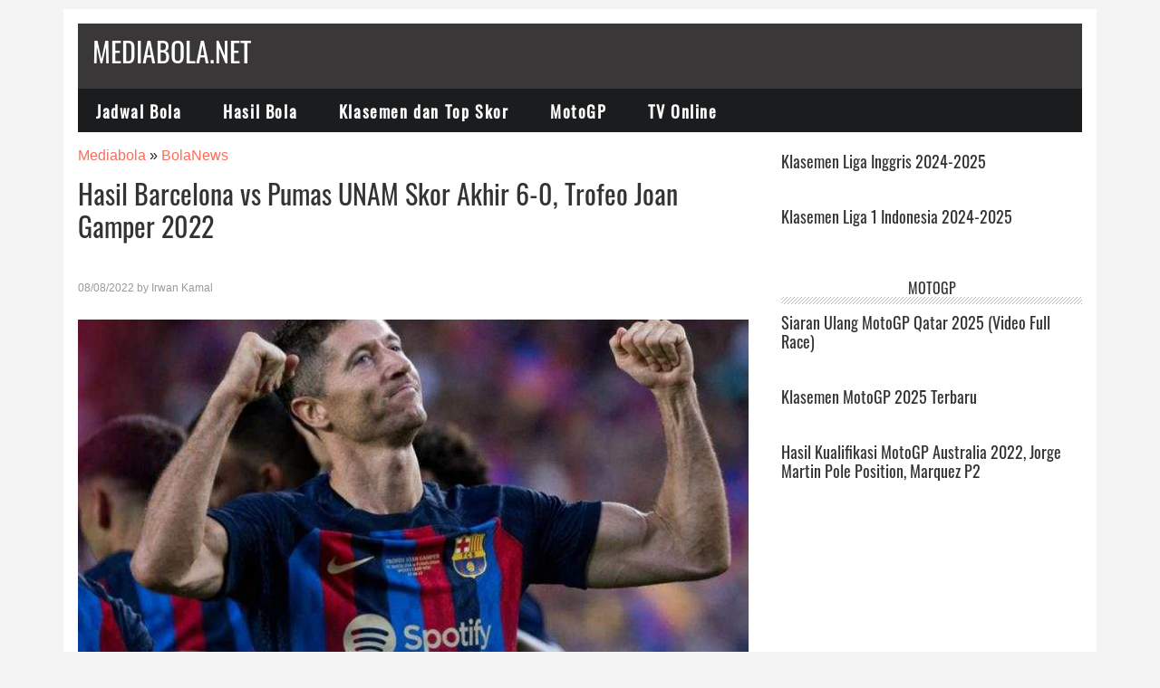

--- FILE ---
content_type: text/html; charset=UTF-8
request_url: https://mediabola.net/hasil-barcelona-vs-pumas-unam-skor-akhir-6-0-trofeo-joan-gamper-2022/88547/
body_size: 17678
content:
<!DOCTYPE html>
<html lang="id">
<head ><meta charset="UTF-8" /><script>if(navigator.userAgent.match(/MSIE|Internet Explorer/i)||navigator.userAgent.match(/Trident\/7\..*?rv:11/i)){var href=document.location.href;if(!href.match(/[?&]nowprocket/)){if(href.indexOf("?")==-1){if(href.indexOf("#")==-1){document.location.href=href+"?nowprocket=1"}else{document.location.href=href.replace("#","?nowprocket=1#")}}else{if(href.indexOf("#")==-1){document.location.href=href+"&nowprocket=1"}else{document.location.href=href.replace("#","&nowprocket=1#")}}}}</script><script>class RocketLazyLoadScripts{constructor(){this.triggerEvents=["keydown","mousedown","mousemove","touchmove","touchstart","touchend","wheel"],this.userEventHandler=this._triggerListener.bind(this),this.touchStartHandler=this._onTouchStart.bind(this),this.touchMoveHandler=this._onTouchMove.bind(this),this.touchEndHandler=this._onTouchEnd.bind(this),this.clickHandler=this._onClick.bind(this),this.interceptedClicks=[],window.addEventListener("pageshow",(e=>{this.persisted=e.persisted})),window.addEventListener("DOMContentLoaded",(()=>{this._preconnect3rdParties()})),this.delayedScripts={normal:[],async:[],defer:[]},this.allJQueries=[]}_addUserInteractionListener(e){document.hidden?e._triggerListener():(this.triggerEvents.forEach((t=>window.addEventListener(t,e.userEventHandler,{passive:!0}))),window.addEventListener("touchstart",e.touchStartHandler,{passive:!0}),window.addEventListener("mousedown",e.touchStartHandler),document.addEventListener("visibilitychange",e.userEventHandler))}_removeUserInteractionListener(){this.triggerEvents.forEach((e=>window.removeEventListener(e,this.userEventHandler,{passive:!0}))),document.removeEventListener("visibilitychange",this.userEventHandler)}_onTouchStart(e){"HTML"!==e.target.tagName&&(window.addEventListener("touchend",this.touchEndHandler),window.addEventListener("mouseup",this.touchEndHandler),window.addEventListener("touchmove",this.touchMoveHandler,{passive:!0}),window.addEventListener("mousemove",this.touchMoveHandler),e.target.addEventListener("click",this.clickHandler),this._renameDOMAttribute(e.target,"onclick","rocket-onclick"))}_onTouchMove(e){window.removeEventListener("touchend",this.touchEndHandler),window.removeEventListener("mouseup",this.touchEndHandler),window.removeEventListener("touchmove",this.touchMoveHandler,{passive:!0}),window.removeEventListener("mousemove",this.touchMoveHandler),e.target.removeEventListener("click",this.clickHandler),this._renameDOMAttribute(e.target,"rocket-onclick","onclick")}_onTouchEnd(e){window.removeEventListener("touchend",this.touchEndHandler),window.removeEventListener("mouseup",this.touchEndHandler),window.removeEventListener("touchmove",this.touchMoveHandler,{passive:!0}),window.removeEventListener("mousemove",this.touchMoveHandler)}_onClick(e){e.target.removeEventListener("click",this.clickHandler),this._renameDOMAttribute(e.target,"rocket-onclick","onclick"),this.interceptedClicks.push(e),e.preventDefault(),e.stopPropagation(),e.stopImmediatePropagation()}_replayClicks(){window.removeEventListener("touchstart",this.touchStartHandler,{passive:!0}),window.removeEventListener("mousedown",this.touchStartHandler),this.interceptedClicks.forEach((e=>{e.target.dispatchEvent(new MouseEvent("click",{view:e.view,bubbles:!0,cancelable:!0}))}))}_renameDOMAttribute(e,t,n){e.hasAttribute&&e.hasAttribute(t)&&(event.target.setAttribute(n,event.target.getAttribute(t)),event.target.removeAttribute(t))}_triggerListener(){this._removeUserInteractionListener(this),"loading"===document.readyState?document.addEventListener("DOMContentLoaded",this._loadEverythingNow.bind(this)):this._loadEverythingNow()}_preconnect3rdParties(){let e=[];document.querySelectorAll("script[type=rocketlazyloadscript]").forEach((t=>{if(t.hasAttribute("src")){const n=new URL(t.src).origin;n!==location.origin&&e.push({src:n,crossOrigin:t.crossOrigin||"module"===t.getAttribute("data-rocket-type")})}})),e=[...new Map(e.map((e=>[JSON.stringify(e),e]))).values()],this._batchInjectResourceHints(e,"preconnect")}async _loadEverythingNow(){this.lastBreath=Date.now(),this._delayEventListeners(),this._delayJQueryReady(this),this._handleDocumentWrite(),this._registerAllDelayedScripts(),this._preloadAllScripts(),await this._loadScriptsFromList(this.delayedScripts.normal),await this._loadScriptsFromList(this.delayedScripts.defer),await this._loadScriptsFromList(this.delayedScripts.async);try{await this._triggerDOMContentLoaded(),await this._triggerWindowLoad()}catch(e){}window.dispatchEvent(new Event("rocket-allScriptsLoaded")),this._replayClicks()}_registerAllDelayedScripts(){document.querySelectorAll("script[type=rocketlazyloadscript]").forEach((e=>{e.hasAttribute("src")?e.hasAttribute("async")&&!1!==e.async?this.delayedScripts.async.push(e):e.hasAttribute("defer")&&!1!==e.defer||"module"===e.getAttribute("data-rocket-type")?this.delayedScripts.defer.push(e):this.delayedScripts.normal.push(e):this.delayedScripts.normal.push(e)}))}async _transformScript(e){return await this._littleBreath(),new Promise((t=>{const n=document.createElement("script");[...e.attributes].forEach((e=>{let t=e.nodeName;"type"!==t&&("data-rocket-type"===t&&(t="type"),n.setAttribute(t,e.nodeValue))})),e.hasAttribute("src")?(n.addEventListener("load",t),n.addEventListener("error",t)):(n.text=e.text,t());try{e.parentNode.replaceChild(n,e)}catch(e){t()}}))}async _loadScriptsFromList(e){const t=e.shift();return t?(await this._transformScript(t),this._loadScriptsFromList(e)):Promise.resolve()}_preloadAllScripts(){this._batchInjectResourceHints([...this.delayedScripts.normal,...this.delayedScripts.defer,...this.delayedScripts.async],"preload")}_batchInjectResourceHints(e,t){var n=document.createDocumentFragment();e.forEach((e=>{if(e.src){const i=document.createElement("link");i.href=e.src,i.rel=t,"preconnect"!==t&&(i.as="script"),e.getAttribute&&"module"===e.getAttribute("data-rocket-type")&&(i.crossOrigin=!0),e.crossOrigin&&(i.crossOrigin=e.crossOrigin),n.appendChild(i)}})),document.head.appendChild(n)}_delayEventListeners(){let e={};function t(t,n){!function(t){function n(n){return e[t].eventsToRewrite.indexOf(n)>=0?"rocket-"+n:n}e[t]||(e[t]={originalFunctions:{add:t.addEventListener,remove:t.removeEventListener},eventsToRewrite:[]},t.addEventListener=function(){arguments[0]=n(arguments[0]),e[t].originalFunctions.add.apply(t,arguments)},t.removeEventListener=function(){arguments[0]=n(arguments[0]),e[t].originalFunctions.remove.apply(t,arguments)})}(t),e[t].eventsToRewrite.push(n)}function n(e,t){let n=e[t];Object.defineProperty(e,t,{get:()=>n||function(){},set(i){e["rocket"+t]=n=i}})}t(document,"DOMContentLoaded"),t(window,"DOMContentLoaded"),t(window,"load"),t(window,"pageshow"),t(document,"readystatechange"),n(document,"onreadystatechange"),n(window,"onload"),n(window,"onpageshow")}_delayJQueryReady(e){let t=window.jQuery;Object.defineProperty(window,"jQuery",{get:()=>t,set(n){if(n&&n.fn&&!e.allJQueries.includes(n)){n.fn.ready=n.fn.init.prototype.ready=function(t){e.domReadyFired?t.bind(document)(n):document.addEventListener("rocket-DOMContentLoaded",(()=>t.bind(document)(n)))};const t=n.fn.on;n.fn.on=n.fn.init.prototype.on=function(){if(this[0]===window){function e(e){return e.split(" ").map((e=>"load"===e||0===e.indexOf("load.")?"rocket-jquery-load":e)).join(" ")}"string"==typeof arguments[0]||arguments[0]instanceof String?arguments[0]=e(arguments[0]):"object"==typeof arguments[0]&&Object.keys(arguments[0]).forEach((t=>{delete Object.assign(arguments[0],{[e(t)]:arguments[0][t]})[t]}))}return t.apply(this,arguments),this},e.allJQueries.push(n)}t=n}})}async _triggerDOMContentLoaded(){this.domReadyFired=!0,await this._littleBreath(),document.dispatchEvent(new Event("rocket-DOMContentLoaded")),await this._littleBreath(),window.dispatchEvent(new Event("rocket-DOMContentLoaded")),await this._littleBreath(),document.dispatchEvent(new Event("rocket-readystatechange")),await this._littleBreath(),document.rocketonreadystatechange&&document.rocketonreadystatechange()}async _triggerWindowLoad(){await this._littleBreath(),window.dispatchEvent(new Event("rocket-load")),await this._littleBreath(),window.rocketonload&&window.rocketonload(),await this._littleBreath(),this.allJQueries.forEach((e=>e(window).trigger("rocket-jquery-load"))),await this._littleBreath();const e=new Event("rocket-pageshow");e.persisted=this.persisted,window.dispatchEvent(e),await this._littleBreath(),window.rocketonpageshow&&window.rocketonpageshow({persisted:this.persisted})}_handleDocumentWrite(){const e=new Map;document.write=document.writeln=function(t){const n=document.currentScript,i=document.createRange(),r=n.parentElement;let o=e.get(n);void 0===o&&(o=n.nextSibling,e.set(n,o));const s=document.createDocumentFragment();i.setStart(s,0),s.appendChild(i.createContextualFragment(t)),r.insertBefore(s,o)}}async _littleBreath(){Date.now()-this.lastBreath>45&&(await this._requestAnimFrame(),this.lastBreath=Date.now())}async _requestAnimFrame(){return document.hidden?new Promise((e=>setTimeout(e))):new Promise((e=>requestAnimationFrame(e)))}static run(){const e=new RocketLazyLoadScripts;e._addUserInteractionListener(e)}}RocketLazyLoadScripts.run();</script>

<meta name="viewport" content="width=device-width, initial-scale=1" />
<!-- Manifest added by SuperPWA - Progressive Web Apps Plugin For WordPress -->
<link rel="manifest" href="/superpwa-manifest-nginx.json">
<meta name="theme-color" content="#dd3333">
<meta name="mobile-web-app-capable" content="yes">
<meta name="apple-touch-fullscreen" content="yes">
<meta name="apple-mobile-web-app-title" content="Mediabola.net">
<meta name="application-name" content="Mediabola.net">
<meta name="apple-mobile-web-app-capable" content="yes">
<meta name="apple-mobile-web-app-status-bar-style" content="default">
<link rel="apple-touch-icon"  href="https://mediabola.net/wp-content/uploads/2019/11/cropped-Logo-Mediabola.jpg.webp">
<link rel="apple-touch-icon" sizes="192x192" href="https://mediabola.net/wp-content/uploads/2019/11/cropped-Logo-Mediabola.jpg.webp">
<!-- / SuperPWA.com -->
<title>Hasil Barcelona vs Pumas UNAM Skor Akhir 6-0, Trofeo Joan Gamper 2022</title>
<meta name='robots' content='max-image-preview:large' />
<link rel='dns-prefetch' href='//tpc.googlesyndication.com' />
<link rel='dns-prefetch' href='//pagead2.googlesyndication.com' />
<link rel='dns-prefetch' href='//www.quantcast.com' />
<link rel='dns-prefetch' href='//rubiconproject.com' />
<link rel='dns-prefetch' href='//www.openx.com' />
<link rel='dns-prefetch' href='//gstatic.com' />
<link rel='dns-prefetch' href='//pubmatic.com' />
<link rel='dns-prefetch' href='//googleads.g.doubleclick.net' />
<link rel='dns-prefetch' href='//www.googletagservices.com' />
<link rel='dns-prefetch' href='//maps.googleapis.com' />
<link rel='dns-prefetch' href='//maps.gstatic.com' />
<link rel='dns-prefetch' href='//fonts.googleapis.com' />
<link rel='dns-prefetch' href='//fonts.gstatic.com' />
<link rel='dns-prefetch' href='//ajax.googleapis.com' />
<link rel='dns-prefetch' href='//apis.google.com' />
<link rel='dns-prefetch' href='//google-analytics.com' />
<link rel='dns-prefetch' href='//www.google-analytics.com' />
<link rel='dns-prefetch' href='//ssl.google-analytics.com' />
<link rel='dns-prefetch' href='//youtube.com' />
<link rel='dns-prefetch' href='//pixel.wp.com' />
<link rel='dns-prefetch' href='//s0.wp.com' />
<link rel='dns-prefetch' href='//s1.wp.com' />
<link rel='dns-prefetch' href='//s2.wp.com' />
<link rel='dns-prefetch' href='//s.gravatar.com' />
<link rel='dns-prefetch' href='//0.gravatar.com' />
<link rel='dns-prefetch' href='//2.gravatar.com' />
<link rel='dns-prefetch' href='//1.gravatar.com' />
<link rel='dns-prefetch' href='//stats.wp.com' />

<link rel="alternate" type="application/rss+xml" title="Mediabola.net &raquo; Feed" href="https://mediabola.net/feed/" />
<link rel="alternate" type="application/rss+xml" title="Mediabola.net &raquo; Umpan Komentar" href="https://mediabola.net/comments/feed/" />
<link rel="alternate" title="oEmbed (JSON)" type="application/json+oembed" href="https://mediabola.net/wp-json/oembed/1.0/embed?url=https%3A%2F%2Fmediabola.net%2Fhasil-barcelona-vs-pumas-unam-skor-akhir-6-0-trofeo-joan-gamper-2022%2F88547%2F" />
<link rel="alternate" title="oEmbed (XML)" type="text/xml+oembed" href="https://mediabola.net/wp-json/oembed/1.0/embed?url=https%3A%2F%2Fmediabola.net%2Fhasil-barcelona-vs-pumas-unam-skor-akhir-6-0-trofeo-joan-gamper-2022%2F88547%2F&#038;format=xml" />
<link rel="canonical" href="https://mediabola.net/hasil-barcelona-vs-pumas-unam-skor-akhir-6-0-trofeo-joan-gamper-2022/88547/" />
<!-- Genesis Open Graph -->
<meta property="og:title" content="Hasil Barcelona vs Pumas UNAM Skor Akhir 6-0, Trofeo Joan Gamper 2022" />
<meta property="og:type" content="article" />
<meta property="og:url" content="https://mediabola.net/hasil-barcelona-vs-pumas-unam-skor-akhir-6-0-trofeo-joan-gamper-2022/88547/" />
<meta property="og:image" content="https://mediabola.net/wp-content/uploads/2022/08/Hasil-Barcelona-vs-Pumas-Unam.jpg" />
<meta property="og:image:width" content="750" />
<meta property="og:image:height" content="513" />
<meta property="og:image:alt" content="Hasil Barcelona vs Pumas UNAM Skor Akhir 6-0" />
<style id='wp-img-auto-sizes-contain-inline-css' type='text/css'>
img:is([sizes=auto i],[sizes^="auto," i]){contain-intrinsic-size:3000px 1500px}
/*# sourceURL=wp-img-auto-sizes-contain-inline-css */
</style>
<link data-minify="1" rel='stylesheet' id='metro-pro-theme-css' href='https://mediabola.net/wp-content/cache/min/1/wp-content/themes/metro-pro/style.css?ver=1766376618' type='text/css' media='all' />
<style id='wp-emoji-styles-inline-css' type='text/css'>

	img.wp-smiley, img.emoji {
		display: inline !important;
		border: none !important;
		box-shadow: none !important;
		height: 1em !important;
		width: 1em !important;
		margin: 0 0.07em !important;
		vertical-align: -0.1em !important;
		background: none !important;
		padding: 0 !important;
	}
/*# sourceURL=wp-emoji-styles-inline-css */
</style>
<style id='wp-block-library-inline-css' type='text/css'>
:root{--wp-block-synced-color:#7a00df;--wp-block-synced-color--rgb:122,0,223;--wp-bound-block-color:var(--wp-block-synced-color);--wp-editor-canvas-background:#ddd;--wp-admin-theme-color:#007cba;--wp-admin-theme-color--rgb:0,124,186;--wp-admin-theme-color-darker-10:#006ba1;--wp-admin-theme-color-darker-10--rgb:0,107,160.5;--wp-admin-theme-color-darker-20:#005a87;--wp-admin-theme-color-darker-20--rgb:0,90,135;--wp-admin-border-width-focus:2px}@media (min-resolution:192dpi){:root{--wp-admin-border-width-focus:1.5px}}.wp-element-button{cursor:pointer}:root .has-very-light-gray-background-color{background-color:#eee}:root .has-very-dark-gray-background-color{background-color:#313131}:root .has-very-light-gray-color{color:#eee}:root .has-very-dark-gray-color{color:#313131}:root .has-vivid-green-cyan-to-vivid-cyan-blue-gradient-background{background:linear-gradient(135deg,#00d084,#0693e3)}:root .has-purple-crush-gradient-background{background:linear-gradient(135deg,#34e2e4,#4721fb 50%,#ab1dfe)}:root .has-hazy-dawn-gradient-background{background:linear-gradient(135deg,#faaca8,#dad0ec)}:root .has-subdued-olive-gradient-background{background:linear-gradient(135deg,#fafae1,#67a671)}:root .has-atomic-cream-gradient-background{background:linear-gradient(135deg,#fdd79a,#004a59)}:root .has-nightshade-gradient-background{background:linear-gradient(135deg,#330968,#31cdcf)}:root .has-midnight-gradient-background{background:linear-gradient(135deg,#020381,#2874fc)}:root{--wp--preset--font-size--normal:16px;--wp--preset--font-size--huge:42px}.has-regular-font-size{font-size:1em}.has-larger-font-size{font-size:2.625em}.has-normal-font-size{font-size:var(--wp--preset--font-size--normal)}.has-huge-font-size{font-size:var(--wp--preset--font-size--huge)}.has-text-align-center{text-align:center}.has-text-align-left{text-align:left}.has-text-align-right{text-align:right}.has-fit-text{white-space:nowrap!important}#end-resizable-editor-section{display:none}.aligncenter{clear:both}.items-justified-left{justify-content:flex-start}.items-justified-center{justify-content:center}.items-justified-right{justify-content:flex-end}.items-justified-space-between{justify-content:space-between}.screen-reader-text{border:0;clip-path:inset(50%);height:1px;margin:-1px;overflow:hidden;padding:0;position:absolute;width:1px;word-wrap:normal!important}.screen-reader-text:focus{background-color:#ddd;clip-path:none;color:#444;display:block;font-size:1em;height:auto;left:5px;line-height:normal;padding:15px 23px 14px;text-decoration:none;top:5px;width:auto;z-index:100000}html :where(.has-border-color){border-style:solid}html :where([style*=border-top-color]){border-top-style:solid}html :where([style*=border-right-color]){border-right-style:solid}html :where([style*=border-bottom-color]){border-bottom-style:solid}html :where([style*=border-left-color]){border-left-style:solid}html :where([style*=border-width]){border-style:solid}html :where([style*=border-top-width]){border-top-style:solid}html :where([style*=border-right-width]){border-right-style:solid}html :where([style*=border-bottom-width]){border-bottom-style:solid}html :where([style*=border-left-width]){border-left-style:solid}html :where(img[class*=wp-image-]){height:auto;max-width:100%}:where(figure){margin:0 0 1em}html :where(.is-position-sticky){--wp-admin--admin-bar--position-offset:var(--wp-admin--admin-bar--height,0px)}@media screen and (max-width:600px){html :where(.is-position-sticky){--wp-admin--admin-bar--position-offset:0px}}

/*# sourceURL=wp-block-library-inline-css */
</style><style id='wp-block-heading-inline-css' type='text/css'>
h1:where(.wp-block-heading).has-background,h2:where(.wp-block-heading).has-background,h3:where(.wp-block-heading).has-background,h4:where(.wp-block-heading).has-background,h5:where(.wp-block-heading).has-background,h6:where(.wp-block-heading).has-background{padding:1.25em 2.375em}h1.has-text-align-left[style*=writing-mode]:where([style*=vertical-lr]),h1.has-text-align-right[style*=writing-mode]:where([style*=vertical-rl]),h2.has-text-align-left[style*=writing-mode]:where([style*=vertical-lr]),h2.has-text-align-right[style*=writing-mode]:where([style*=vertical-rl]),h3.has-text-align-left[style*=writing-mode]:where([style*=vertical-lr]),h3.has-text-align-right[style*=writing-mode]:where([style*=vertical-rl]),h4.has-text-align-left[style*=writing-mode]:where([style*=vertical-lr]),h4.has-text-align-right[style*=writing-mode]:where([style*=vertical-rl]),h5.has-text-align-left[style*=writing-mode]:where([style*=vertical-lr]),h5.has-text-align-right[style*=writing-mode]:where([style*=vertical-rl]),h6.has-text-align-left[style*=writing-mode]:where([style*=vertical-lr]),h6.has-text-align-right[style*=writing-mode]:where([style*=vertical-rl]){rotate:180deg}
/*# sourceURL=https://mediabola.net/wp-includes/blocks/heading/style.min.css */
</style>
<style id='wp-block-embed-inline-css' type='text/css'>
.wp-block-embed.alignleft,.wp-block-embed.alignright,.wp-block[data-align=left]>[data-type="core/embed"],.wp-block[data-align=right]>[data-type="core/embed"]{max-width:360px;width:100%}.wp-block-embed.alignleft .wp-block-embed__wrapper,.wp-block-embed.alignright .wp-block-embed__wrapper,.wp-block[data-align=left]>[data-type="core/embed"] .wp-block-embed__wrapper,.wp-block[data-align=right]>[data-type="core/embed"] .wp-block-embed__wrapper{min-width:280px}.wp-block-cover .wp-block-embed{min-height:240px;min-width:320px}.wp-block-embed{overflow-wrap:break-word}.wp-block-embed :where(figcaption){margin-bottom:1em;margin-top:.5em}.wp-block-embed iframe{max-width:100%}.wp-block-embed__wrapper{position:relative}.wp-embed-responsive .wp-has-aspect-ratio .wp-block-embed__wrapper:before{content:"";display:block;padding-top:50%}.wp-embed-responsive .wp-has-aspect-ratio iframe{bottom:0;height:100%;left:0;position:absolute;right:0;top:0;width:100%}.wp-embed-responsive .wp-embed-aspect-21-9 .wp-block-embed__wrapper:before{padding-top:42.85%}.wp-embed-responsive .wp-embed-aspect-18-9 .wp-block-embed__wrapper:before{padding-top:50%}.wp-embed-responsive .wp-embed-aspect-16-9 .wp-block-embed__wrapper:before{padding-top:56.25%}.wp-embed-responsive .wp-embed-aspect-4-3 .wp-block-embed__wrapper:before{padding-top:75%}.wp-embed-responsive .wp-embed-aspect-1-1 .wp-block-embed__wrapper:before{padding-top:100%}.wp-embed-responsive .wp-embed-aspect-9-16 .wp-block-embed__wrapper:before{padding-top:177.77%}.wp-embed-responsive .wp-embed-aspect-1-2 .wp-block-embed__wrapper:before{padding-top:200%}
/*# sourceURL=https://mediabola.net/wp-includes/blocks/embed/style.min.css */
</style>
<style id='wp-block-paragraph-inline-css' type='text/css'>
.is-small-text{font-size:.875em}.is-regular-text{font-size:1em}.is-large-text{font-size:2.25em}.is-larger-text{font-size:3em}.has-drop-cap:not(:focus):first-letter{float:left;font-size:8.4em;font-style:normal;font-weight:100;line-height:.68;margin:.05em .1em 0 0;text-transform:uppercase}body.rtl .has-drop-cap:not(:focus):first-letter{float:none;margin-left:.1em}p.has-drop-cap.has-background{overflow:hidden}:root :where(p.has-background){padding:1.25em 2.375em}:where(p.has-text-color:not(.has-link-color)) a{color:inherit}p.has-text-align-left[style*="writing-mode:vertical-lr"],p.has-text-align-right[style*="writing-mode:vertical-rl"]{rotate:180deg}
/*# sourceURL=https://mediabola.net/wp-includes/blocks/paragraph/style.min.css */
</style>
<style id='global-styles-inline-css' type='text/css'>
:root{--wp--preset--aspect-ratio--square: 1;--wp--preset--aspect-ratio--4-3: 4/3;--wp--preset--aspect-ratio--3-4: 3/4;--wp--preset--aspect-ratio--3-2: 3/2;--wp--preset--aspect-ratio--2-3: 2/3;--wp--preset--aspect-ratio--16-9: 16/9;--wp--preset--aspect-ratio--9-16: 9/16;--wp--preset--color--black: #000000;--wp--preset--color--cyan-bluish-gray: #abb8c3;--wp--preset--color--white: #ffffff;--wp--preset--color--pale-pink: #f78da7;--wp--preset--color--vivid-red: #cf2e2e;--wp--preset--color--luminous-vivid-orange: #ff6900;--wp--preset--color--luminous-vivid-amber: #fcb900;--wp--preset--color--light-green-cyan: #7bdcb5;--wp--preset--color--vivid-green-cyan: #00d084;--wp--preset--color--pale-cyan-blue: #8ed1fc;--wp--preset--color--vivid-cyan-blue: #0693e3;--wp--preset--color--vivid-purple: #9b51e0;--wp--preset--gradient--vivid-cyan-blue-to-vivid-purple: linear-gradient(135deg,rgb(6,147,227) 0%,rgb(155,81,224) 100%);--wp--preset--gradient--light-green-cyan-to-vivid-green-cyan: linear-gradient(135deg,rgb(122,220,180) 0%,rgb(0,208,130) 100%);--wp--preset--gradient--luminous-vivid-amber-to-luminous-vivid-orange: linear-gradient(135deg,rgb(252,185,0) 0%,rgb(255,105,0) 100%);--wp--preset--gradient--luminous-vivid-orange-to-vivid-red: linear-gradient(135deg,rgb(255,105,0) 0%,rgb(207,46,46) 100%);--wp--preset--gradient--very-light-gray-to-cyan-bluish-gray: linear-gradient(135deg,rgb(238,238,238) 0%,rgb(169,184,195) 100%);--wp--preset--gradient--cool-to-warm-spectrum: linear-gradient(135deg,rgb(74,234,220) 0%,rgb(151,120,209) 20%,rgb(207,42,186) 40%,rgb(238,44,130) 60%,rgb(251,105,98) 80%,rgb(254,248,76) 100%);--wp--preset--gradient--blush-light-purple: linear-gradient(135deg,rgb(255,206,236) 0%,rgb(152,150,240) 100%);--wp--preset--gradient--blush-bordeaux: linear-gradient(135deg,rgb(254,205,165) 0%,rgb(254,45,45) 50%,rgb(107,0,62) 100%);--wp--preset--gradient--luminous-dusk: linear-gradient(135deg,rgb(255,203,112) 0%,rgb(199,81,192) 50%,rgb(65,88,208) 100%);--wp--preset--gradient--pale-ocean: linear-gradient(135deg,rgb(255,245,203) 0%,rgb(182,227,212) 50%,rgb(51,167,181) 100%);--wp--preset--gradient--electric-grass: linear-gradient(135deg,rgb(202,248,128) 0%,rgb(113,206,126) 100%);--wp--preset--gradient--midnight: linear-gradient(135deg,rgb(2,3,129) 0%,rgb(40,116,252) 100%);--wp--preset--font-size--small: 13px;--wp--preset--font-size--medium: 20px;--wp--preset--font-size--large: 36px;--wp--preset--font-size--x-large: 42px;--wp--preset--spacing--20: 0.44rem;--wp--preset--spacing--30: 0.67rem;--wp--preset--spacing--40: 1rem;--wp--preset--spacing--50: 1.5rem;--wp--preset--spacing--60: 2.25rem;--wp--preset--spacing--70: 3.38rem;--wp--preset--spacing--80: 5.06rem;--wp--preset--shadow--natural: 6px 6px 9px rgba(0, 0, 0, 0.2);--wp--preset--shadow--deep: 12px 12px 50px rgba(0, 0, 0, 0.4);--wp--preset--shadow--sharp: 6px 6px 0px rgba(0, 0, 0, 0.2);--wp--preset--shadow--outlined: 6px 6px 0px -3px rgb(255, 255, 255), 6px 6px rgb(0, 0, 0);--wp--preset--shadow--crisp: 6px 6px 0px rgb(0, 0, 0);}:where(.is-layout-flex){gap: 0.5em;}:where(.is-layout-grid){gap: 0.5em;}body .is-layout-flex{display: flex;}.is-layout-flex{flex-wrap: wrap;align-items: center;}.is-layout-flex > :is(*, div){margin: 0;}body .is-layout-grid{display: grid;}.is-layout-grid > :is(*, div){margin: 0;}:where(.wp-block-columns.is-layout-flex){gap: 2em;}:where(.wp-block-columns.is-layout-grid){gap: 2em;}:where(.wp-block-post-template.is-layout-flex){gap: 1.25em;}:where(.wp-block-post-template.is-layout-grid){gap: 1.25em;}.has-black-color{color: var(--wp--preset--color--black) !important;}.has-cyan-bluish-gray-color{color: var(--wp--preset--color--cyan-bluish-gray) !important;}.has-white-color{color: var(--wp--preset--color--white) !important;}.has-pale-pink-color{color: var(--wp--preset--color--pale-pink) !important;}.has-vivid-red-color{color: var(--wp--preset--color--vivid-red) !important;}.has-luminous-vivid-orange-color{color: var(--wp--preset--color--luminous-vivid-orange) !important;}.has-luminous-vivid-amber-color{color: var(--wp--preset--color--luminous-vivid-amber) !important;}.has-light-green-cyan-color{color: var(--wp--preset--color--light-green-cyan) !important;}.has-vivid-green-cyan-color{color: var(--wp--preset--color--vivid-green-cyan) !important;}.has-pale-cyan-blue-color{color: var(--wp--preset--color--pale-cyan-blue) !important;}.has-vivid-cyan-blue-color{color: var(--wp--preset--color--vivid-cyan-blue) !important;}.has-vivid-purple-color{color: var(--wp--preset--color--vivid-purple) !important;}.has-black-background-color{background-color: var(--wp--preset--color--black) !important;}.has-cyan-bluish-gray-background-color{background-color: var(--wp--preset--color--cyan-bluish-gray) !important;}.has-white-background-color{background-color: var(--wp--preset--color--white) !important;}.has-pale-pink-background-color{background-color: var(--wp--preset--color--pale-pink) !important;}.has-vivid-red-background-color{background-color: var(--wp--preset--color--vivid-red) !important;}.has-luminous-vivid-orange-background-color{background-color: var(--wp--preset--color--luminous-vivid-orange) !important;}.has-luminous-vivid-amber-background-color{background-color: var(--wp--preset--color--luminous-vivid-amber) !important;}.has-light-green-cyan-background-color{background-color: var(--wp--preset--color--light-green-cyan) !important;}.has-vivid-green-cyan-background-color{background-color: var(--wp--preset--color--vivid-green-cyan) !important;}.has-pale-cyan-blue-background-color{background-color: var(--wp--preset--color--pale-cyan-blue) !important;}.has-vivid-cyan-blue-background-color{background-color: var(--wp--preset--color--vivid-cyan-blue) !important;}.has-vivid-purple-background-color{background-color: var(--wp--preset--color--vivid-purple) !important;}.has-black-border-color{border-color: var(--wp--preset--color--black) !important;}.has-cyan-bluish-gray-border-color{border-color: var(--wp--preset--color--cyan-bluish-gray) !important;}.has-white-border-color{border-color: var(--wp--preset--color--white) !important;}.has-pale-pink-border-color{border-color: var(--wp--preset--color--pale-pink) !important;}.has-vivid-red-border-color{border-color: var(--wp--preset--color--vivid-red) !important;}.has-luminous-vivid-orange-border-color{border-color: var(--wp--preset--color--luminous-vivid-orange) !important;}.has-luminous-vivid-amber-border-color{border-color: var(--wp--preset--color--luminous-vivid-amber) !important;}.has-light-green-cyan-border-color{border-color: var(--wp--preset--color--light-green-cyan) !important;}.has-vivid-green-cyan-border-color{border-color: var(--wp--preset--color--vivid-green-cyan) !important;}.has-pale-cyan-blue-border-color{border-color: var(--wp--preset--color--pale-cyan-blue) !important;}.has-vivid-cyan-blue-border-color{border-color: var(--wp--preset--color--vivid-cyan-blue) !important;}.has-vivid-purple-border-color{border-color: var(--wp--preset--color--vivid-purple) !important;}.has-vivid-cyan-blue-to-vivid-purple-gradient-background{background: var(--wp--preset--gradient--vivid-cyan-blue-to-vivid-purple) !important;}.has-light-green-cyan-to-vivid-green-cyan-gradient-background{background: var(--wp--preset--gradient--light-green-cyan-to-vivid-green-cyan) !important;}.has-luminous-vivid-amber-to-luminous-vivid-orange-gradient-background{background: var(--wp--preset--gradient--luminous-vivid-amber-to-luminous-vivid-orange) !important;}.has-luminous-vivid-orange-to-vivid-red-gradient-background{background: var(--wp--preset--gradient--luminous-vivid-orange-to-vivid-red) !important;}.has-very-light-gray-to-cyan-bluish-gray-gradient-background{background: var(--wp--preset--gradient--very-light-gray-to-cyan-bluish-gray) !important;}.has-cool-to-warm-spectrum-gradient-background{background: var(--wp--preset--gradient--cool-to-warm-spectrum) !important;}.has-blush-light-purple-gradient-background{background: var(--wp--preset--gradient--blush-light-purple) !important;}.has-blush-bordeaux-gradient-background{background: var(--wp--preset--gradient--blush-bordeaux) !important;}.has-luminous-dusk-gradient-background{background: var(--wp--preset--gradient--luminous-dusk) !important;}.has-pale-ocean-gradient-background{background: var(--wp--preset--gradient--pale-ocean) !important;}.has-electric-grass-gradient-background{background: var(--wp--preset--gradient--electric-grass) !important;}.has-midnight-gradient-background{background: var(--wp--preset--gradient--midnight) !important;}.has-small-font-size{font-size: var(--wp--preset--font-size--small) !important;}.has-medium-font-size{font-size: var(--wp--preset--font-size--medium) !important;}.has-large-font-size{font-size: var(--wp--preset--font-size--large) !important;}.has-x-large-font-size{font-size: var(--wp--preset--font-size--x-large) !important;}
/*# sourceURL=global-styles-inline-css */
</style>

<style id='classic-theme-styles-inline-css' type='text/css'>
/*! This file is auto-generated */
.wp-block-button__link{color:#fff;background-color:#32373c;border-radius:9999px;box-shadow:none;text-decoration:none;padding:calc(.667em + 2px) calc(1.333em + 2px);font-size:1.125em}.wp-block-file__button{background:#32373c;color:#fff;text-decoration:none}
/*# sourceURL=/wp-includes/css/classic-themes.min.css */
</style>
<link data-minify="1" rel='stylesheet' id='ub-extension-style-css-css' href='https://mediabola.net/wp-content/cache/min/1/wp-content/plugins/ultimate-blocks/src/extensions/style.css?ver=1766376618' type='text/css' media='all' />
<script type="text/javascript" src="https://mediabola.net/wp-includes/js/jquery/jquery.min.js?ver=3.7.1" id="jquery-core-js" defer></script>
<script type="text/javascript" src="https://mediabola.net/wp-includes/js/jquery/jquery-migrate.min.js?ver=3.4.1" id="jquery-migrate-js" defer></script>
<link rel="https://api.w.org/" href="https://mediabola.net/wp-json/" /><link rel="alternate" title="JSON" type="application/json" href="https://mediabola.net/wp-json/wp/v2/posts/88547" /><link rel="EditURI" type="application/rsd+xml" title="RSD" href="https://mediabola.net/xmlrpc.php?rsd" />

<link rel="preload" as="font" href="https://mediabola.net/wp-content/uploads/font/oswald-normal-400.woff2" crossorigin>
<link rel="preload" as="font" href="https://mediabola.net/wp-content/uploads/font/oswald-normal-400.woff" crossorigin>
<link rel="preload" as="font" href="https://mediabola.net/wp-content/uploads/font/oswald-normal-400.svg" crossorigin>
<link rel="preload" as="font" href="https://mediabola.net/wp-content/uploads/font/oswald-normal-400.ttf" crossorigin><script type="rocketlazyloadscript" async src="https://pagead2.googlesyndication.com/pagead/js/adsbygoogle.js?client=ca-pub-5429217498124165"
     crossorigin="anonymous"></script><style>body { background-color: #f4f4f4; }</style>
<link rel="icon" href="https://mediabola.net/wp-content/uploads/2019/11/cropped-Logo-Mediabola-32x32.jpg.webp" sizes="32x32" />
<link rel="icon" href="https://mediabola.net/wp-content/uploads/2019/11/cropped-Logo-Mediabola-192x192.jpg.webp" sizes="192x192" />
<meta name="msapplication-TileImage" content="https://mediabola.net/wp-content/uploads/2019/11/cropped-Logo-Mediabola-270x270.jpg" />
		<style type="text/css" id="wp-custom-css">
			.breadcrumb{margin-bottom:10px}

table caption { 
    padding: 6px;
    background: #2f9c60;
	  text-align: center;
	font-weight: bold;
	color: white;
}
#jadwal {
  font-family: 'Helvetica Neue', Helvetica, Arial, sans-serif;
	font-display : opsional;
  border-collapse: collapse;
  width: 100%;
}
#jadwal td, #jadwal th {
	width: 12%;
	padding-left: 3px;
	padding-right: 3px;
}

#jadwal tr:nth-child(even){background-color: #f2f2f2;}

#jadwal tr:hover {background-color: #ddd;}

#jadwal th {
  padding-top: 12px;
  padding-bottom: 12px;
  background-color: #2f9c60;
  color: white;
}
th {
	font-weight: bold;
	text-transform: none;
}
.entry-meta {
	color: #999;
	font-size: 12px;
	text-transform: none;
}
.nav-primary {
    background-color: #1b1c1e;
}

}
.wp-block-image figcaption {
    margin-top: .1em;
    font-style: italic;
    font-size: smaller;
    text-align: center;
}
.wp-block-embed figcaption {
	margin-top: .1em;
    font-style: italic;
    font-size: smaller;
    text-align: center;
}
.nav-primary a {
    text-transform: none;
}

#klasemen {
  font-family: 'Helvetica Neue', Helvetica, Arial, sans-serif;
	font-display : opsional;
  border-collapse: collapse;
  width: 100%;
}

#klasemen td, #klasemen th {
  border: 0px solid #ddd;
  padding: 3px;
	font-size: 15px;
}

#klasemen tr:nth-child(even){background-color: #f2f2f2;}

#klasemen tr:hover {background-color: #ddd;}

#klasemen th {
  padding-top: 3px;
  padding-bottom: 3px;
  text-align: left;
  background-color: #ffeb3b8f;
  color: #1f1d1d;
	font-weight: bold;
}
@media only screen and (max-width: 600px) {
        .hiderow {
            display: none;
        }
	.hide-s {
            display: none;
        }
	#jadwal td, #jadwal th {
	font-size: 14px;
}
    }
/*.widget-title {
    background: #2b29292e;
    font-family: 'Oswald', sans-serif;
	font-display : opsional;
    font-size: 16px;
    line-height: 1;
    margin-bottom: 10px;
    padding-bottom: 5px;
    padding-top: 5px;
    text-align: center;
    text-transform: uppercase;
}*/
.wp-block-table td {
	font-size: 14px;
	padding-left: 4px;
  padding-right: 4px;
}
.wp-block-table thead {
	text-align: left;
	color: white;
	background-color: #0d1183;
	font-size: 14px;
	padding-left: 4px;
  padding-right: 4px;
}
.wp-block-table.is-style-stripes td {
	font-size: 14px;
	padding-left: 4px;
  padding-right: 4px;
}
.wp-block-table.is-style-stripes thead {
	text-align: left;
	color: white;
	background-color: #0d1183;
	font-size: 14px;
	padding-left: 4px;
  padding-right: 4px;
}
.wp-block-table.is-style-stripes {
	border-bottom: 0px solid #f0f0f0;
}
.wp-block-columns {
    margin-bottom: 0.5em;
}
.wp-block-image .aligncenter>figcaption, .wp-block-image .alignleft>figcaption, .wp-block-image .alignright>figcaption {
    display: table-caption;
    caption-side: bottom;
    font-size: smaller;
    font-style: italic;
    text-align: center;
}

th, td {
    text-align: left;
    padding-left: 5px;
}
.wp-block-ub-tabbed-content-tabs-content {
    border: 1px solid #d3d3d3;
    padding: 10px;
}

/*The section below styles the whole post page numbers area*/
.entry-pagination.pagination
{
font-size:20px;
display:block;
clear:both;
padding: 10px 0 5px 5px;
}

/*The section below styles the post page number links and visited links*/
.entry-pagination.pagination a,
.entry-pagination.pagination a:link,
.entry-pagination.pagination a:visited,
.entry-pagination.pagination a:active {
    padding: 4px 8px !important;
    margin: 3px !important;
    text-decoration: none !important;
    border: 1px solid #C8C8C2 !important;
    background: #FCFCFC !important;
    box-shadow: 0 0 3px rgba(0, 0, 0, 0.1) !important;
    color: #0088B3 !important;
}

/*The section below styles the post pagination link while hovering mouse over over it*/
.entry-pagination.pagination a:hover {
    border: 1px solid #a7a7a3 !important;
    color: #fff !important;
    background: #0088B3 !important;
}

h1.has-background, h2.has-background, h3.has-background, h4.has-background, h5.has-background, h6.has-background {
    padding-top: 0.4em;
    padding-right: 1.8em;
    padding-bottom: 0.4em;
    padding-left: 1.8em;
}
@font-face {
    font-family: 'Oswald';
    font-style: normal;
    font-weight: 400;
    font-display: swap;
    src: url('/wp-content/uploads/font/oswald-normal-400.eot');
    src: url('/wp-content/uploads/font/oswald-normal-400.woff2') format('woff2'),url('/wp-content/uploads/font/oswald-normal-400.woff') format('woff'),url('/wp-content/uploads/font/oswald-normal-400.ttf') format('ttf'),url('/wp-content/uploads/font/oswald-normal-400.svg') format('svg');
}
.heart {color: #E61C78;
}		</style>
		<link rel='stylesheet' id='lwptoc-main-css' href='https://mediabola.net/wp-content/plugins/luckywp-table-of-contents/front/assets/main.min.css?ver=2.1.14' type='text/css' media='all' />
</head>
<body class="wp-singular post-template-default single single-post postid-88547 single-format-standard custom-background wp-theme-genesis wp-child-theme-metro-pro custom-header header-full-width content-sidebar genesis-breadcrumbs-visible genesis-footer-widgets-hidden" itemscope itemtype="https://schema.org/WebPage"><div class="site-container"><header class="site-header" itemscope itemtype="https://schema.org/WPHeader"><div class="wrap"><div class="title-area"><p class="site-title" itemprop="headline"><a href="https://mediabola.net/">Mediabola.net</a></p><p class="site-description" itemprop="description">Media Bola dan MotoGP Online Paling Update</p></div></div></header><nav class="nav-primary" aria-label="Main" itemscope itemtype="https://schema.org/SiteNavigationElement"><div class="wrap"><ul id="menu-header-menu" class="menu genesis-nav-menu menu-primary"><li id="menu-item-445" class="menu-item menu-item-type-custom menu-item-object-custom menu-item-445"><a href="https://mediabola.net/jadwal-bola-hari-ini/1625/" itemprop="url"><span itemprop="name">Jadwal Bola</span></a></li>
<li id="menu-item-1533" class="menu-item menu-item-type-custom menu-item-object-custom menu-item-1533"><a href="https://mediabola.net/hasil-bola-tadi-malam/1396/" itemprop="url"><span itemprop="name">Hasil Bola</span></a></li>
<li id="menu-item-454" class="menu-item menu-item-type-custom menu-item-object-custom menu-item-454"><a href="https://mediabola.net/klasemen-dan-top-skor-bola/2157/" itemprop="url"><span itemprop="name">Klasemen dan Top Skor</span></a></li>
<li id="menu-item-464" class="menu-item menu-item-type-custom menu-item-object-custom menu-item-has-children menu-item-464"><a href="#" itemprop="url"><span itemprop="name">MotoGP</span></a>
<ul class="sub-menu">
	<li id="menu-item-465" class="menu-item menu-item-type-custom menu-item-object-custom menu-item-465"><a href="https://mediabola.net/jadwal-motogp-dan-jam-tayang/6297/" itemprop="url"><span itemprop="name">Jadwal MotoGP 2022</span></a></li>
	<li id="menu-item-3508" class="menu-item menu-item-type-custom menu-item-object-custom menu-item-3508"><a href="https://mediabola.net/berita-motogp/" itemprop="url"><span itemprop="name">Hasil Kualifikasi MotoGP</span></a></li>
	<li id="menu-item-12418" class="menu-item menu-item-type-custom menu-item-object-custom menu-item-12418"><a href="https://mediabola.net/berita-motogp/" itemprop="url"><span itemprop="name">Hasil Race MotoGP</span></a></li>
	<li id="menu-item-2898" class="menu-item menu-item-type-custom menu-item-object-custom menu-item-2898"><a href="https://mediabola.net/berita-motogp/" itemprop="url"><span itemprop="name">Klasemen MotoGP 2022</span></a></li>
</ul>
</li>
<li id="menu-item-62127" class="menu-item menu-item-type-custom menu-item-object-custom menu-item-62127"><a href="https://mediabola.net/live-streaming-rcti/3395/" itemprop="url"><span itemprop="name">TV Online</span></a></li>
</ul></div></nav><div class="site-inner"><div class="content-sidebar-wrap"><main class="content"><div class="breadcrumb" itemscope itemtype="https://schema.org/BreadcrumbList"><span class="breadcrumb-link-wrap" itemprop="itemListElement" itemscope itemtype="https://schema.org/ListItem"><a class="breadcrumb-link" href="https://mediabola.net/" itemprop="item"><span class="breadcrumb-link-text-wrap" itemprop="name">Mediabola</span></a><meta itemprop="position" content="1"></span> » <span class="breadcrumb-link-wrap" itemprop="itemListElement" itemscope itemtype="https://schema.org/ListItem"><a class="breadcrumb-link" href="https://mediabola.net/category/bolanews/" itemprop="item"><span class="breadcrumb-link-text-wrap" itemprop="name">BolaNews</span></a><meta itemprop="position" content="2"></span></div><article class="post-88547 post type-post status-publish format-standard has-post-thumbnail category-bolanews entry" aria-label="Hasil Barcelona vs Pumas UNAM Skor Akhir 6-0, Trofeo Joan Gamper 2022" itemscope itemtype="https://schema.org/CreativeWork"><header class="entry-header"><h1 class="entry-title" itemprop="headline">Hasil Barcelona vs Pumas UNAM Skor Akhir 6-0, Trofeo Joan Gamper 2022</h1>
<div class="after-title widget-area"><section id="custom_html-3" class="widget_text widget widget_custom_html"><div class="widget_text widget-wrap"><div class="textwidget custom-html-widget"><script type="rocketlazyloadscript" async src="https://pagead2.googlesyndication.com/pagead/js/adsbygoogle.js?client=ca-pub-5429217498124165"
     crossorigin="anonymous"></script>
<!-- Bawah Judul -->
<ins class="adsbygoogle"
     style="display:block"
     data-ad-client="ca-pub-5429217498124165"
     data-ad-slot="9727733826"
     data-ad-format="auto"
     data-full-width-responsive="true"></ins>
<script type="rocketlazyloadscript">
     (adsbygoogle = window.adsbygoogle || []).push({});
</script></div></div></section>
</div><p class="entry-meta"><time class="entry-time" itemprop="datePublished" datetime="2022-08-08T05:24:54+07:00">08/08/2022</time> by <span class="entry-author" itemprop="author" itemscope itemtype="https://schema.org/Person"><a href="https://mediabola.net/author/andri-hidayat/" class="entry-author-link" rel="author" itemprop="url"><span class="entry-author-name" itemprop="name">Irwan Kamal</span></a></span>  </p></header><div class="entry-content" itemprop="text"><img width="750" height="513" src="https://mediabola.net/wp-content/uploads/2022/08/Hasil-Barcelona-vs-Pumas-Unam.jpg" class="attachment-post-image size-post-image wp-post-image" alt="Hasil Barcelona vs Pumas UNAM Skor Akhir 6-0" decoding="async" srcset="https://mediabola.net/wp-content/uploads/2022/08/Hasil-Barcelona-vs-Pumas-Unam.jpg 750w, https://mediabola.net/wp-content/uploads/2022/08/Hasil-Barcelona-vs-Pumas-Unam-300x205.jpg 300w" sizes="(max-width: 750px) 100vw, 750px" /><div class="lwptoc lwptoc-baseItems lwptoc-light lwptoc-notInherit" data-smooth-scroll="1" data-smooth-scroll-offset="24"><div class="lwptoc_i">    <div class="lwptoc_header">
        <b class="lwptoc_title">Isi</b>                    <span class="lwptoc_toggle">
                <a href="#" class="lwptoc_toggle_label" data-label="sembunyikan">tampilkan</a>            </span>
            </div>
<div class="lwptoc_items" style="display:none;">
    <div class="lwptoc_itemWrap"><div class="lwptoc_item">    <a href="#Susunan_Pemain_Barcelona_vs_Pumas_UNAM">
                <span class="lwptoc_item_label">Susunan Pemain Barcelona vs Pumas UNAM</span>
    </a>
    </div><div class="lwptoc_item">    <a href="#Video_Cuplikan_Gol_Barcelona_vs_Pumas_UNAM">
                <span class="lwptoc_item_label">Video Cuplikan Gol Barcelona vs Pumas UNAM</span>
    </a>
    </div></div></div>
</div></div>
<p>Hasil Barcelona vs Pumas UNAM dalam laga Trofeo Joan Gamper 2022 berakhir dengan kemenangan Barcelona dengan skor 6-0.</p>



<p>Pemain anyar Barcelona yang didatangkan dari Bayern Munchen, Robert Lewandowski di turunkan dan menyumbang 1 gol yang merupakan gol pembuka.</p>



<p>Lewandowski bermain menjadi starter dan posisinya digantikan oleh Memphis Depay di menit ke-60 babak kedua.</p><div class="ad-content widget-area"><div class="wrap"><section id="custom_html-5" class="widget_text widget widget_custom_html"><div class="widget_text widget-wrap"><div class="textwidget custom-html-widget"><script type="rocketlazyloadscript" async src="https://pagead2.googlesyndication.com/pagead/js/adsbygoogle.js?client=ca-pub-5429217498124165"
     crossorigin="anonymous"></script>
<!-- Bawah Judul -->
<ins class="adsbygoogle" style="display:block" data-ad-client="ca-pub-5429217498124165" data-ad-slot="9727733826" data-ad-format="auto" data-full-width-responsive="true"></ins>
<script type="rocketlazyloadscript">
	     (adsbygoogle = window.adsbygoogle || []).push({});
</script></div></div></section>
</div></div>



<p>6 Gol Barca masing-masing dicetak oleh <strong>Robert Lewandowski</strong> (3′), <strong>Pedri</strong> (5′, 19′), <strong>Ousmane Dembélé</strong> (10′), <strong>Pierre-Emerick Aubameyang</strong> (49′), dan <strong>Frenkie de Jong</strong> (84′).</p>



<p>Selanjutnya, Barcelona akan mamulai bermain di Liga Spanyol 2022-2023, laga perdana, Barca akan ditantang Rayo Vallecano pada 14 Agustus 2022.</p>



<h2 class="has-luminous-vivid-amber-background-color has-background wp-block-heading"><span id="Susunan_Pemain_Barcelona_vs_Pumas_UNAM">Susunan Pemain Barcelona vs Pumas UNAM</span></h2>



<p><strong>Barcelona 4-3-3 :</strong> Marc-André ter Stegen (61′ Iñaki Peña), Eric García (45′ Gerard Piqué), Ronald Araújo (61′ Jules Koundé), Álex Balde (45′ Jordi Alba), Sergi Roberto (61′ Sergiño Dest), Sergio Busquets (45′ Nicolas Gonzalez), Pedri (45′ Frenkie de Jong), Gavi (45′ Franck Kessié), Robert Lewandowski (60′ Memphis Depay), Raphinha (45′ Ansu Fati), Ousmane Dembélé (45′ Pierre-Emerick Aubameyang).</p>



<p><strong>Pumas UNAM 4-3-3 :</strong> Julio González (89′ Gil Alcala), Nicolás Freire (90′ Emanuel Montejano), Arturo Ortiz, Adrián Aldrete (60′ Jerónimo Rodríguez), Pablo Bennevendo (45′ José Galindo), Higor Matheus Meritão (90′ José Caicedo), Dani Alves (60′ Marco García), Leonel López (45′ Carlos Gutiérrez), Juan Ignacio Dinenno (60′ Diogo), Gustavo Del Prete (68′ César Huerta), Eduardo Salvio (68′ Efraín Velarde).</p>



<h2 class="has-luminous-vivid-amber-background-color has-background wp-block-heading"><span id="Video_Cuplikan_Gol_Barcelona_vs_Pumas_UNAM">Video Cuplikan Gol Barcelona vs Pumas UNAM</span></h2>



<figure class="wp-block-embed is-type-video is-provider-youtube wp-block-embed-youtube wp-embed-aspect-16-9 wp-has-aspect-ratio"><div class="wp-block-embed__wrapper">
<iframe title="🔥LEWANDOWSKI'S 1ST GOAL FOR BARÇA I HIGHLIGHTS: BARÇA 6-0 PUMAS I GAMPER TROPHY🔥" width="500" height="281" src="https://www.youtube.com/embed/jSp0HPdj7vk?feature=oembed" frameborder="0" allow="accelerometer; autoplay; clipboard-write; encrypted-media; gyroscope; picture-in-picture; web-share" referrerpolicy="strict-origin-when-cross-origin" allowfullscreen></iframe>
</div></figure>
</div><footer class="entry-footer"></footer><div id="afterpost"><section id="custom_html-9" class="widget_text widget widget_custom_html"><div class="widget_text widget-wrap"><div class="textwidget custom-html-widget"><script type="rocketlazyloadscript" async src="https://pagead2.googlesyndication.com/pagead/js/adsbygoogle.js?client=ca-pub-5429217498124165"
     crossorigin="anonymous"></script>
<!-- Bawah Judul -->
<ins class="adsbygoogle"
     style="display:block"
     data-ad-client="ca-pub-5429217498124165"
     data-ad-slot="9727733826"
     data-ad-format="auto"
     data-full-width-responsive="true"></ins>
<script type="rocketlazyloadscript">
	     (adsbygoogle = window.adsbygoogle || []).push({});
</script></div></div></section>
</aside></article></main><aside class="sidebar sidebar-primary widget-area" role="complementary" aria-label="Sidebar Utama" itemscope itemtype="https://schema.org/WPSideBar"><section id="featured-post-18" class="widget featured-content featuredpost"><div class="widget-wrap"><article class="post-18487 post type-post status-publish format-standard has-post-thumbnail category-klasemen-dan-top-skor entry" aria-label="Klasemen Liga Inggris 2024-2025"><header class="entry-header"><h2 class="entry-title" itemprop="headline"><a href="https://mediabola.net/klasemen-liga-inggris/18487/">Klasemen Liga Inggris 2024-2025</a></h2></header></article><article class="post-228 post type-post status-publish format-standard has-post-thumbnail category-klasemen-dan-top-skor entry" aria-label="Klasemen Liga 1 Indonesia 2024-2025"><header class="entry-header"><h2 class="entry-title" itemprop="headline"><a href="https://mediabola.net/klasemen-liga-1-indonesia/228/">Klasemen Liga 1 Indonesia 2024-2025</a></h2></header></article></div></section>
<section id="custom_html-7" class="widget_text widget widget_custom_html"><div class="widget_text widget-wrap"><div class="textwidget custom-html-widget"><script type="rocketlazyloadscript" async src="https://pagead2.googlesyndication.com/pagead/js/adsbygoogle.js?client=ca-pub-5429217498124165"
     crossorigin="anonymous"></script>
<!-- Bawah Judul -->
<ins class="adsbygoogle"
     style="display:block"
     data-ad-client="ca-pub-5429217498124165"
     data-ad-slot="9727733826"
     data-ad-format="auto"
     data-full-width-responsive="true"></ins>
<script type="rocketlazyloadscript">
	     (adsbygoogle = window.adsbygoogle || []).push({});
</script></div></div></section>
<section id="featured-post-19" class="widget featured-content featuredpost"><div class="widget-wrap"><h4 class="widget-title widgettitle">MotoGP</h4>
<article class="post-13456 post type-post status-publish format-standard has-post-thumbnail category-berita-motogp entry" aria-label="Siaran Ulang MotoGP Qatar 2025 (Video Full Race)"><header class="entry-header"><h2 class="entry-title" itemprop="headline"><a href="https://mediabola.net/siaran-ulang-motogp/13456/">Siaran Ulang MotoGP Qatar 2025 (Video Full Race)</a></h2></header></article><article class="post-77521 post type-post status-publish format-standard has-post-thumbnail category-berita-motogp entry" aria-label="Klasemen MotoGP 2025 Terbaru"><header class="entry-header"><h2 class="entry-title" itemprop="headline"><a href="https://mediabola.net/klasemen-motogp-2022/77521/">Klasemen MotoGP 2025 Terbaru</a></h2></header></article><article class="post-93510 post type-post status-publish format-standard has-post-thumbnail category-berita-motogp entry" aria-label="Hasil Kualifikasi MotoGP Australia 2022, Jorge Martin Pole Position, Marquez P2"><header class="entry-header"><h2 class="entry-title" itemprop="headline"><a href="https://mediabola.net/hasil-kualifikasi-motogp-australia-2022-jorge-martin-pole-position-marquez-p2/93510/">Hasil Kualifikasi MotoGP Australia 2022, Jorge Martin Pole Position, Marquez P2</a></h2></header></article></div></section>
</aside></div></div></div><footer class="site-footer" itemscope itemtype="https://schema.org/WPFooter"><div class="wrap"><p><p><a href="https://mediabola.net/disclaimer/">Disclaimer</a> | <a href="https://mediabola.net/privacy-policy/">Privacy Policy</a> | <a href="https://mediabola.net/tentang-kami/">Tentang Kami</a> | <a href="https://mediabola.net/peta-situs/">Peta Situs</a>
</p>
Copyright &#xA9;&nbsp;2026  <p>
Made with <span class="heart">❤</span> in Pagerageung</p> Server By <a href="https://www.vultr.com/?ref=8324072" rel="nofollow noopener" target="_blank">Vultr</a> | CDN by <a href="https://bunnycdn.com/?ref=jv78gtkl9m" rel="nofollow noopener" target="_blank">BunnyCDN</a></p></div></footer><script type="speculationrules">
{"prefetch":[{"source":"document","where":{"and":[{"href_matches":"/*"},{"not":{"href_matches":["/wp-*.php","/wp-admin/*","/wp-content/uploads/*","/wp-content/*","/wp-content/plugins/*","/wp-content/themes/metro-pro/*","/wp-content/themes/genesis/*","/*\\?(.+)"]}},{"not":{"selector_matches":"a[rel~=\"nofollow\"]"}},{"not":{"selector_matches":".no-prefetch, .no-prefetch a"}}]},"eagerness":"conservative"}]}
</script>
<!-- Google tag (gtag.js) -->
<script type="rocketlazyloadscript" async src="https://www.googletagmanager.com/gtag/js?id=G-RDJXEZT95K"></script>
<script type="rocketlazyloadscript">
  window.dataLayer = window.dataLayer || [];
  function gtag(){dataLayer.push(arguments);}
  gtag('js', new Date());

  gtag('config', 'G-RDJXEZT95K');
</script>
<script type="rocketlazyloadscript">
  window.dataLayer = window.dataLayer || [];
  function gtag(){dataLayer.push(arguments);}
  gtag('js', new Date());

  gtag('config', 'G-8G24NKTQLQ');
</script><script type="text/javascript" id="superpwa-register-sw-js-extra">
/* <![CDATA[ */
var superpwa_sw = {"url":"/superpwa-sw-nginx.js?2.2.5","disable_addtohome":"1","enableOnDesktop":"","offline_form_addon_active":"","ajax_url":"https://mediabola.net/wp-admin/admin-ajax.php","offline_message":"0","offline_message_txt":"You are currently offline.","online_message_txt":"You're back online . \u003Ca href=\"javascript:location.reload()\"\u003Erefresh\u003C/a\u003E","manifest_name":"superpwa-manifest-nginx.json"};
//# sourceURL=superpwa-register-sw-js-extra
/* ]]> */
</script>
<script data-minify="1" type="text/javascript" src="https://mediabola.net/wp-content/cache/min/1/wp-content/plugins/super-progressive-web-apps/public/js/register-sw.js?ver=1766376618" id="superpwa-register-sw-js" defer></script>
<script type="text/javascript" id="superpwa_ptrfp_lib_script-js-extra">
/* <![CDATA[ */
var superpwa_ptr_obj = {"instrPullToRefresh":"Pull down to refresh","instrReleaseToRefresh":"Release to refresh","instrRefreshing":"Refreshing","instrptr_font_size":"0.85em","instrptr_font_color":"rgba(0, 0, 0, 0.3)"};
//# sourceURL=superpwa_ptrfp_lib_script-js-extra
/* ]]> */
</script>
<script type="text/javascript" src="https://mediabola.net/wp-content/plugins/super-progressive-web-apps/admin/js/superpwa-ptr-lib.min.js?ver=2.2.41" id="superpwa_ptrfp_lib_script-js" defer></script>
<script type="text/javascript" id="rocket-browser-checker-js-after">
/* <![CDATA[ */
"use strict";var _createClass=function(){function defineProperties(target,props){for(var i=0;i<props.length;i++){var descriptor=props[i];descriptor.enumerable=descriptor.enumerable||!1,descriptor.configurable=!0,"value"in descriptor&&(descriptor.writable=!0),Object.defineProperty(target,descriptor.key,descriptor)}}return function(Constructor,protoProps,staticProps){return protoProps&&defineProperties(Constructor.prototype,protoProps),staticProps&&defineProperties(Constructor,staticProps),Constructor}}();function _classCallCheck(instance,Constructor){if(!(instance instanceof Constructor))throw new TypeError("Cannot call a class as a function")}var RocketBrowserCompatibilityChecker=function(){function RocketBrowserCompatibilityChecker(options){_classCallCheck(this,RocketBrowserCompatibilityChecker),this.passiveSupported=!1,this._checkPassiveOption(this),this.options=!!this.passiveSupported&&options}return _createClass(RocketBrowserCompatibilityChecker,[{key:"_checkPassiveOption",value:function(self){try{var options={get passive(){return!(self.passiveSupported=!0)}};window.addEventListener("test",null,options),window.removeEventListener("test",null,options)}catch(err){self.passiveSupported=!1}}},{key:"initRequestIdleCallback",value:function(){!1 in window&&(window.requestIdleCallback=function(cb){var start=Date.now();return setTimeout(function(){cb({didTimeout:!1,timeRemaining:function(){return Math.max(0,50-(Date.now()-start))}})},1)}),!1 in window&&(window.cancelIdleCallback=function(id){return clearTimeout(id)})}},{key:"isDataSaverModeOn",value:function(){return"connection"in navigator&&!0===navigator.connection.saveData}},{key:"supportsLinkPrefetch",value:function(){var elem=document.createElement("link");return elem.relList&&elem.relList.supports&&elem.relList.supports("prefetch")&&window.IntersectionObserver&&"isIntersecting"in IntersectionObserverEntry.prototype}},{key:"isSlowConnection",value:function(){return"connection"in navigator&&"effectiveType"in navigator.connection&&("2g"===navigator.connection.effectiveType||"slow-2g"===navigator.connection.effectiveType)}}]),RocketBrowserCompatibilityChecker}();
//# sourceURL=rocket-browser-checker-js-after
/* ]]> */
</script>
<script type="text/javascript" id="rocket-preload-links-js-extra">
/* <![CDATA[ */
var RocketPreloadLinksConfig = {"excludeUris":"/(?:.+/)?feed(?:/(?:.+/?)?)?$/|/(?:.+/)?embed/|/(index\\.php/)?wp\\-json(/.*|$)/|/refer/|/go/|/recommend/|/recommends/","usesTrailingSlash":"1","imageExt":"jpg|jpeg|gif|png|tiff|bmp|webp|avif|pdf|doc|docx|xls|xlsx|php","fileExt":"jpg|jpeg|gif|png|tiff|bmp|webp|avif|pdf|doc|docx|xls|xlsx|php|html|htm","siteUrl":"https://mediabola.net","onHoverDelay":"100","rateThrottle":"3"};
//# sourceURL=rocket-preload-links-js-extra
/* ]]> */
</script>
<script type="text/javascript" id="rocket-preload-links-js-after">
/* <![CDATA[ */
(function() {
"use strict";var r="function"==typeof Symbol&&"symbol"==typeof Symbol.iterator?function(e){return typeof e}:function(e){return e&&"function"==typeof Symbol&&e.constructor===Symbol&&e!==Symbol.prototype?"symbol":typeof e},e=function(){function i(e,t){for(var n=0;n<t.length;n++){var i=t[n];i.enumerable=i.enumerable||!1,i.configurable=!0,"value"in i&&(i.writable=!0),Object.defineProperty(e,i.key,i)}}return function(e,t,n){return t&&i(e.prototype,t),n&&i(e,n),e}}();function i(e,t){if(!(e instanceof t))throw new TypeError("Cannot call a class as a function")}var t=function(){function n(e,t){i(this,n),this.browser=e,this.config=t,this.options=this.browser.options,this.prefetched=new Set,this.eventTime=null,this.threshold=1111,this.numOnHover=0}return e(n,[{key:"init",value:function(){!this.browser.supportsLinkPrefetch()||this.browser.isDataSaverModeOn()||this.browser.isSlowConnection()||(this.regex={excludeUris:RegExp(this.config.excludeUris,"i"),images:RegExp(".("+this.config.imageExt+")$","i"),fileExt:RegExp(".("+this.config.fileExt+")$","i")},this._initListeners(this))}},{key:"_initListeners",value:function(e){-1<this.config.onHoverDelay&&document.addEventListener("mouseover",e.listener.bind(e),e.listenerOptions),document.addEventListener("mousedown",e.listener.bind(e),e.listenerOptions),document.addEventListener("touchstart",e.listener.bind(e),e.listenerOptions)}},{key:"listener",value:function(e){var t=e.target.closest("a"),n=this._prepareUrl(t);if(null!==n)switch(e.type){case"mousedown":case"touchstart":this._addPrefetchLink(n);break;case"mouseover":this._earlyPrefetch(t,n,"mouseout")}}},{key:"_earlyPrefetch",value:function(t,e,n){var i=this,r=setTimeout(function(){if(r=null,0===i.numOnHover)setTimeout(function(){return i.numOnHover=0},1e3);else if(i.numOnHover>i.config.rateThrottle)return;i.numOnHover++,i._addPrefetchLink(e)},this.config.onHoverDelay);t.addEventListener(n,function e(){t.removeEventListener(n,e,{passive:!0}),null!==r&&(clearTimeout(r),r=null)},{passive:!0})}},{key:"_addPrefetchLink",value:function(i){return this.prefetched.add(i.href),new Promise(function(e,t){var n=document.createElement("link");n.rel="prefetch",n.href=i.href,n.onload=e,n.onerror=t,document.head.appendChild(n)}).catch(function(){})}},{key:"_prepareUrl",value:function(e){if(null===e||"object"!==(void 0===e?"undefined":r(e))||!1 in e||-1===["http:","https:"].indexOf(e.protocol))return null;var t=e.href.substring(0,this.config.siteUrl.length),n=this._getPathname(e.href,t),i={original:e.href,protocol:e.protocol,origin:t,pathname:n,href:t+n};return this._isLinkOk(i)?i:null}},{key:"_getPathname",value:function(e,t){var n=t?e.substring(this.config.siteUrl.length):e;return n.startsWith("/")||(n="/"+n),this._shouldAddTrailingSlash(n)?n+"/":n}},{key:"_shouldAddTrailingSlash",value:function(e){return this.config.usesTrailingSlash&&!e.endsWith("/")&&!this.regex.fileExt.test(e)}},{key:"_isLinkOk",value:function(e){return null!==e&&"object"===(void 0===e?"undefined":r(e))&&(!this.prefetched.has(e.href)&&e.origin===this.config.siteUrl&&-1===e.href.indexOf("?")&&-1===e.href.indexOf("#")&&!this.regex.excludeUris.test(e.href)&&!this.regex.images.test(e.href))}}],[{key:"run",value:function(){"undefined"!=typeof RocketPreloadLinksConfig&&new n(new RocketBrowserCompatibilityChecker({capture:!0,passive:!0}),RocketPreloadLinksConfig).init()}}]),n}();t.run();
}());

//# sourceURL=rocket-preload-links-js-after
/* ]]> */
</script>
<script type="text/javascript" src="https://mediabola.net/wp-content/plugins/luckywp-table-of-contents/front/assets/main.min.js?ver=2.1.14" id="lwptoc-main-js" defer></script>
</body></html>

<!-- This website is like a Rocket, isn't it? Performance optimized by WP Rocket. Learn more: https://wp-rocket.me - Debug: cached@1769882314 -->